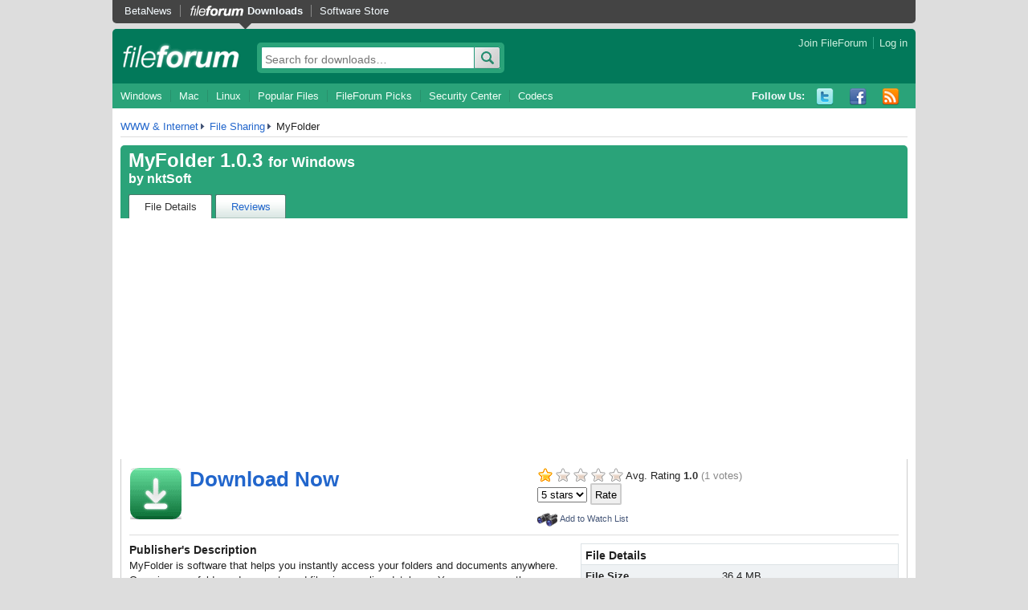

--- FILE ---
content_type: text/html; charset=UTF-8
request_url: https://fileforum.com/detail/MyFolder/1147450130/1
body_size: 3921
content:



<!DOCTYPE html PUBLIC "-//W3C//DTD XHTML 1.0 Transitional//EN" "http://www.w3.org/TR/xhtml1/DTD/xhtml1-transitional.dtd">
<html xmlns="http://www.w3.org/1999/xhtml" xml:lang="en" lang="en">
<head>
  <meta http-equiv="content-type" content="text/html;charset=UTF-8" />
  <title>MyFolder | FileForum</title>
  <link href="https://images.fileforum.com/stylesheets/fileforum3/reset.css" media="screen" rel="stylesheet" type="text/css" />
  <link href="https://images.fileforum.com/stylesheets/fileforum3/main.css" media="screen" rel="stylesheet" type="text/css" />
  <link rel="alternate" type="application/rss+xml" title="FileForum RSS Feed" href="https://fileforum.betanews.com/rss" />
  <script src="https://images.fileforum.com/resources/ffsite.js" type="text/javascript"></script>

    <meta property="og:title" content="MyFolder" />
  <meta property="og:type" content="product" />
  <meta property="og:url" content="https://fileforum.com/detail/MyFolder/1147450130/1" />
  <meta property="og:image" content="http://images.six.betanews.com/fileforum2/ff_logo_small.png" />
  <meta property="og:site_name" content="FileForum" />
  <meta property="fb:admins" content="515663991" />
  <meta content="Access your folders and documents online" name="description" />
  <script>
    $(function() {
      function switchTab(tab) {
        $('div.file.tabbed .tabs li').removeClass('active');
        $('div.file.tabbed .tabs li a[data-tab="' + tab + '"]').closest('li').addClass('active');
        $('div.tabContent').hide();
        $('div.tabContent.' + tab).show();
      }

      $('div.file.tabbed .tabs li a').click(function(evt) {
        switchTab($(this).data('tab'));
      });

      if(location.hash == '#talkback' || location.hash == '#comments' || location.hash == '#discussions') switchTab('discussions');
      else if(location.hash == '#reviews') switchTab('reviews');
      else if(location.hash == '#details') switchTab('fileDetails');
      else if(location.hash.substr(0, 2) == '#c') {
        var old_hash = location.hash
        switchTab('discussions');
        location.hash = old_hash;
      }
    });
    </script>


<!-- Google Tag Manager -->
<script>(function(w,d,s,l,i){w[l]=w[l]||[];w[l].push({'gtm.start':
new Date().getTime(),event:'gtm.js'});var f=d.getElementsByTagName(s)[0],
j=d.createElement(s),dl=l!='dataLayer'?'&l='+l:'';j.async=true;j.src=
'https://www.googletagmanager.com/gtm.js?id='+i+dl;f.parentNode.insertBefore(j,f);
})(window,document,'script','dataLayer','GTM-WHTWSXS');</script>
<!-- End Google Tag Manager -->
<script async src="https://pagead2.googlesyndication.com/pagead/js/adsbygoogle.js?client=ca-pub-6676241418785266"
     crossorigin="anonymous"></script>

</head>
<body>
<!-- Google Tag Manager (noscript) -->
<noscript><iframe src="https://www.googletagmanager.com/ns.html?id=GTM-WHTWSXS"
height="0" width="0" style="display:none;visibility:hidden"></iframe></noscript>
<!-- End Google Tag Manager (noscript) -->

<div id="page">

<div id="hd">

        <div id="topnavBar">
            <ul class="topNav">
                <li class="first"><a href="https://betanews.com">BetaNews</a></li>
                <li class="fileforum active"><a href="https://fileforum.betanews.com/">Downloads</a></li>
                <li><a href="https://store.fileforum.com/">Software Store</a></li>
            </ul>
        </div>

  <div class="top">
    <a href="/" id="mainLogo">fileforum</a>
    <div id="userNav">
                        <!-- logged out -->
          <a href="https://fileforum.com/auth/signup">Join FileForum</a>
          <a href="https://fileforum.com/auth/login" class="last">Log in</a>
                  </div>
    <div class="searchBox">
      <form method="get" action="/search">
        <input type="text" name="s" placeholder="Search for downloads&hellip;" class="searchInput" />
        <input type="submit" value="Search" class="button search">
      </form>
    </div>
  </div>

  
  <div id="navBar" class="clearfix">
    <ul class="mainNav">
      <li class="first"><a href="/browse/windows">Windows</a></li>
      <li><a href="/browse/mac">Mac</a></li>
      <li><a href="/browse/linux">Linux</a></li>
      <li><a href="/browse/popular">Popular Files</a></li>
      <li><a href="/browse/picks">FileForum Picks</a></li>
      <li><a href="/browse/Security-Software">Security Center</a></li>
      <li><a href="/browse/Codecs">Codecs</a></li>
    </ul>

  <ul class="socialMedia">
          <li class="listTitle">Follow Us:</li>
          <li><a href="http://twitter.com/FileForum" class="twitter" title="Twitter">Twitter</a></li>
          <li><a href="https://www.facebook.com/FileForum" class="facebook" title="Facebook">Facebook</a></li>
          <li><a href="http://fileforum.com/rss" class="rss" title="RSS">RSS</a></li>
   </ul>

  </div>
 
  
  
</div><!-- #hd -->


<div id="bd" class="clearfix">
<div class="">
    <div class="crumb clearfix">
                <a href="/browse/WWW-Internet">WWW & Internet</a>
                <a href="/browse/WWW-Internet/File-Sharing">File Sharing</a>
        MyFolder
  </div>

  

  <div class="section file tabbed" itemscope itemtype="http://schema.org/SoftwareApplication">
          <meta itemprop="fileSize" content="37230"/>
    
    <div class="tabTop">
      <h1>
        
        <span itemprop="name">MyFolder</span> <span itemprop="softwareVersion">1.0.3</span> <small>for Windows</small></h1>
      <h2>
        by
                  <a itemprop="name" href="http://www.nktsoft.com" target="_blank">nktSoft</a>
              </h2>

      <div class="tabRow">
        <ul class="tabs clearfix">
          <li class="active"><a href="#details" data-tab="fileDetails">File Details</a></li>
          <li><a href="#reviews" data-tab="reviews">Reviews</a></li>
        </ul>
      </div>
    </div>

    <div class="content">

      <!-- ********************** -->
      <!-- ** File Details ****** -->
      <!-- ********************** -->

      <div class="tabContent fileDetails">

        <div class="downloadSection clearfix">
          <div class="bigCol">
            	    <a href="/download/MyFolder/1147450130/1" class="icon bigDownload"></a>
            <h1><a href="/download/MyFolder/1147450130/1">Download Now</a></h1>
	    
                                                          </div>
          <div class="smallCol last">
            <div class="ratings">
              <div class="stars rating1_0">Avg. Rating <strong>1.0</strong> <span class="voteCount">(1 votes)</span></div>
          <div id="file_rating_select">
            <form method="post" action="/detail">
              <input type="hidden" name="file_id" value="1147450130" />
              <input type="hidden" name="branch_id" value="1" />
              <select name="rate">
                <option value="5" selected>5 stars</option>
                <option value="4">4 stars</option>
                <option value="3">3 stars</option>
                <option value="2">2 stars</option>
                <option value="1">1 star</option>
              </select>
              <input type="submit" value="Rate" />
            </form>
          </div>
            </div>
            <div class="altActionsSection clearfix">
                                                <a href="javascript:popwin('https://fileforum.com/auth/notifications?popup=1&add=1147450130-1');" class="altAction watchList">Add to Watch List</a>
                                          </div>

          </div>

        </div><!-- /.downloadSection -->

        <div class="infoSection clearfix">

          <div class="specs">

            <table>
              <thead>
              <tr>
                <td colspan="2">
                  <h2>File Details</h2>
                </td>
              </tr>
              </thead>
              <tbody>
                                  <tr>
                    <th width="160">File Size</th>
                    <td>36.4 MB</td>
                  </tr>
                                <tr>
                  <th>License</th>
                  <td>Freeware</td>
                </tr>
                <tr>
                  <th>Operating System</th>
                  <td itemprop="operatingSystems">Windows 2000/Server 2003/Vista/XP</td>
                </tr>
                <tr>
                  <th>Date Added</th>
                  <td itemprop="datePublished" itemvalue="2006-06-08T00:00:00">June  8, 2006</td>
                </tr>
                <tr>
                  <th>Total Downloads</th>
                  <td itemprop="interactionCount" content="UserDownloads:325">325</td>
                </tr>
                <tr>
                  <th>Publisher</th>
                  <td>
                                          <a href="http://www.nktsoft.com" target="_blank">nktSoft</a>
                                      </td>
                </tr>
                                  <tr>
                    <th>Homepage</th>
                    <td>
                                              <a target="_blank" href="http://www.nktsoft.com">MyFolder</a>
                                          </td>
                  </tr>
                              </tbody>
            </table>

          </div>

          
          <h3>Publisher's Description</h3>

          <div itemprop="description">
            <p>MyFolder is software that helps you instantly access your folders and documents anywhere. Organize your folders, documents and files in an online database. You can access the documents directly from any internet connected desktop. It allows sharing of folders and makes it easy to have multiple users work on the same documents.</p>
                      </div>

                                <div class="thumb">
              <a href="https://images.fileforum.com/screenshots/1147450130-1.jpg" target="_blank">
                                <img src="https://images.fileforum.com/screenshots/scaled/1147450130-1.jpg" alt="Screenshot" class="screenshot">
              </a>
              <a href="https://images.fileforum.com/screenshots/1147450130-1.jpg" class="screenLink" target="_blank">View Full-size</a>
            </div>
                  </div>

        <div class="userTalkSection">
          <div class="titleSection clearfix">
            <h2>Latest Reviews</h2>
          </div>
          <div class="writeButtonsSection clearfix">
            <a href="/review/1147450130/1" class="button writeReview">Write Review</a>
          </div>

          

                      <div class="first last userTalk review clearfix">
  <div class="top clearfix">
    <img src="https://www.gravatar.com/avatar/b48579111be086a7733f4ae314468aa4?s=16" width="16" height="16" alt="Technical" class="thumb">
    <h3>
      <a href="/profile/Technical">Technical</a>
              reviewed v1.0.3
        on Oct 26, 2007
          </h3>
          <div class="stars rating1_0"></div>
      </div>
    <!-- <a href="#" class="icon report altAction"> </a> -->
        <p>It's a shareware.<br />
MyFolder is shareware software. The download includes a fully functional trial license that is valid for 30 days. Buy a license for $49.95 that allow unlimited user access</p>
  
      <!--   Was this review helpful? <a href="#">YES</a> / <a href="#">NO</a> -->
  </div>          
                      <div class="clearfix" style="padding-top: 15px;">
                          </div>
          
        </div>

      </div><!-- .tabContent .fileDetails -->

      <!-- ********************** -->
      <!-- ** Reviews *********** -->
      <!-- ********************** -->

      <div class="tabContent reviews">

        <div class="userTalkSection reviewSection">
          <div class="titleSection clearfix">
            <div class="writeButtonsSection">
              <a href="/review/1147450130/1" class="button writeReview">Write Review</a>
            </div>
            <div class="ratings">
              <div class="stars rating1_0">Avg. Rating <strong>1.0</strong> <span class="voteCount">(1 votes)</span></div>
              <div class="stars rating0_0">Your Rating</div>
            </div>
          </div>

                      <div class="first userTalk review clearfix">
  <div class="top clearfix">
    <img src="https://www.gravatar.com/avatar/unknown?s=16" width="16" height="16" alt="" class="thumb">
    <h3>
      <a href="">Someone</a>
              reviewed v
        on Mar 19, 2023
          </h3>
          <div class="stars rating5_0"></div>
      </div>
    <!-- <a href="#" class="icon report altAction"> </a> -->
        <p><strong>Pros:</strong> </p>
    <p><strong>Cons:</strong> </p>
    <p><strong>Bottom Line:</strong> </p>
  
      <!--   Was this review helpful? <a href="#">YES</a> / <a href="#">NO</a> -->
  </div>                      <div class="userTalk review clearfix">
  <div class="top clearfix">
    <img src="https://www.gravatar.com/avatar/unknown?s=16" width="16" height="16" alt="" class="thumb">
    <h3>
      <a href="">Someone</a>
              reviewed v
        on Jul  5, 2022
          </h3>
          <div class="stars rating5_0"></div>
      </div>
    <!-- <a href="#" class="icon report altAction"> </a> -->
        <p><strong>Pros:</strong> 555</p>
    <p><strong>Cons:</strong> 555</p>
    <p><strong>Bottom Line:</strong> 555</p>
  
      <!--   Was this review helpful? <a href="#">YES</a> / <a href="#">NO</a> -->
  </div>                      <div class="userTalk review clearfix">
  <div class="top clearfix">
    <img src="https://www.gravatar.com/avatar/b48579111be086a7733f4ae314468aa4?s=16" width="16" height="16" alt="Technical" class="thumb">
    <h3>
      <a href="/profile/Technical">Technical</a>
              reviewed v1.0.3
        on Oct 26, 2007
          </h3>
          <div class="stars rating1_0"></div>
      </div>
    <!-- <a href="#" class="icon report altAction"> </a> -->
        <p>It's a shareware.<br />
MyFolder is shareware software. The download includes a fully functional trial license that is valid for 30 days. Buy a license for $49.95 that allow unlimited user access</p>
  
      <!--   Was this review helpful? <a href="#">YES</a> / <a href="#">NO</a> -->
  </div>          
            <div class="writeButtonsSection clearfix">
              <a href="/review/1147450130/1" class="button writeReview">Write Review</a>
	    </div>

                      <div class="clearfix" style="padding-top: 15px;">
                          </div>
          

        </div>



      </div><!-- .tabContent .reviews -->


    </div><!-- /.content -->


  </div><!-- /.section.file.tabbed -->

</div><!-- /.wideCol -->






</div><!-- #bd -->

<div id="ft">
  <div class="fineprint">
    <p>&copy; 1998-2026 BetaNews, Inc. All Rights Reserved. <a href="/privacy">Privacy Policy.</a></p>
  </div>
</div>


</div><!-- #page -->
</body>

--- FILE ---
content_type: text/html; charset=utf-8
request_url: https://www.google.com/recaptcha/api2/aframe
body_size: 269
content:
<!DOCTYPE HTML><html><head><meta http-equiv="content-type" content="text/html; charset=UTF-8"></head><body><script nonce="82kwZCaD3mFc1jqIzHZQ-g">/** Anti-fraud and anti-abuse applications only. See google.com/recaptcha */ try{var clients={'sodar':'https://pagead2.googlesyndication.com/pagead/sodar?'};window.addEventListener("message",function(a){try{if(a.source===window.parent){var b=JSON.parse(a.data);var c=clients[b['id']];if(c){var d=document.createElement('img');d.src=c+b['params']+'&rc='+(localStorage.getItem("rc::a")?sessionStorage.getItem("rc::b"):"");window.document.body.appendChild(d);sessionStorage.setItem("rc::e",parseInt(sessionStorage.getItem("rc::e")||0)+1);localStorage.setItem("rc::h",'1769247337683');}}}catch(b){}});window.parent.postMessage("_grecaptcha_ready", "*");}catch(b){}</script></body></html>